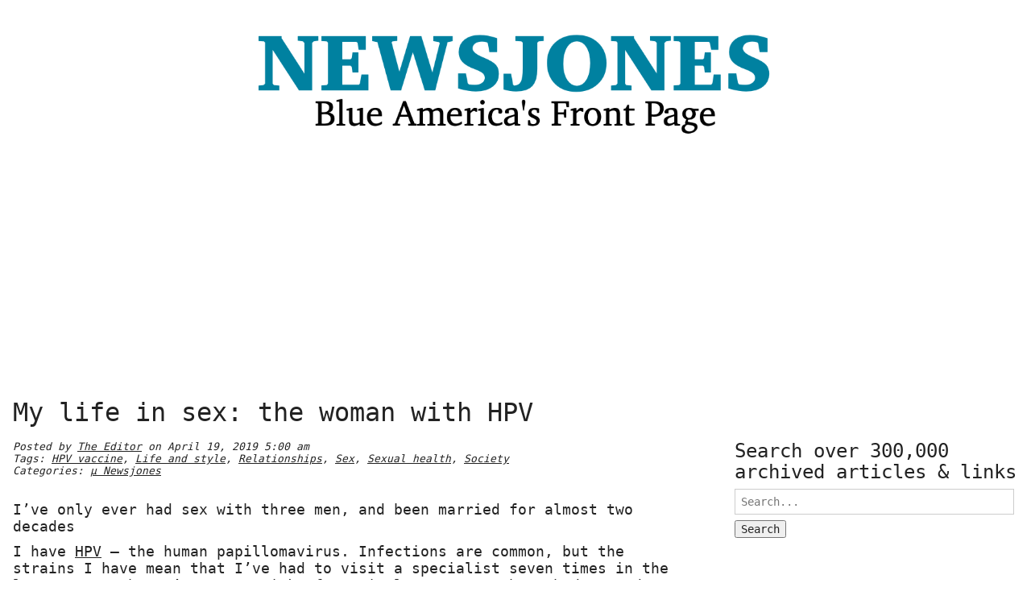

--- FILE ---
content_type: text/html; charset=UTF-8
request_url: https://www.newsjones.com/my-life-in-sex-the-woman-with-hpv/
body_size: 7339
content:
<!DOCTYPE HTML>
<html lang="en-US">
<head>
	<title>My life in sex: the woman with HPV &#8211; Newsjones</title>
<meta name='robots' content='max-image-preview:large' />
	<style>img:is([sizes="auto" i], [sizes^="auto," i]) { contain-intrinsic-size: 3000px 1500px }</style>
	<link rel="alternate" type="application/rss+xml" title="Newsjones &raquo; Feed" href="https://www.newsjones.com/feed/" />
<link rel="alternate" type="application/rss+xml" title="Newsjones &raquo; Comments Feed" href="https://www.newsjones.com/comments/feed/" />
<script type="text/javascript">
/* <![CDATA[ */
window._wpemojiSettings = {"baseUrl":"https:\/\/s.w.org\/images\/core\/emoji\/16.0.1\/72x72\/","ext":".png","svgUrl":"https:\/\/s.w.org\/images\/core\/emoji\/16.0.1\/svg\/","svgExt":".svg","source":{"concatemoji":"https:\/\/www.newsjones.com\/wp-includes\/js\/wp-emoji-release.min.js?ver=6.8.3"}};
/*! This file is auto-generated */
!function(s,n){var o,i,e;function c(e){try{var t={supportTests:e,timestamp:(new Date).valueOf()};sessionStorage.setItem(o,JSON.stringify(t))}catch(e){}}function p(e,t,n){e.clearRect(0,0,e.canvas.width,e.canvas.height),e.fillText(t,0,0);var t=new Uint32Array(e.getImageData(0,0,e.canvas.width,e.canvas.height).data),a=(e.clearRect(0,0,e.canvas.width,e.canvas.height),e.fillText(n,0,0),new Uint32Array(e.getImageData(0,0,e.canvas.width,e.canvas.height).data));return t.every(function(e,t){return e===a[t]})}function u(e,t){e.clearRect(0,0,e.canvas.width,e.canvas.height),e.fillText(t,0,0);for(var n=e.getImageData(16,16,1,1),a=0;a<n.data.length;a++)if(0!==n.data[a])return!1;return!0}function f(e,t,n,a){switch(t){case"flag":return n(e,"\ud83c\udff3\ufe0f\u200d\u26a7\ufe0f","\ud83c\udff3\ufe0f\u200b\u26a7\ufe0f")?!1:!n(e,"\ud83c\udde8\ud83c\uddf6","\ud83c\udde8\u200b\ud83c\uddf6")&&!n(e,"\ud83c\udff4\udb40\udc67\udb40\udc62\udb40\udc65\udb40\udc6e\udb40\udc67\udb40\udc7f","\ud83c\udff4\u200b\udb40\udc67\u200b\udb40\udc62\u200b\udb40\udc65\u200b\udb40\udc6e\u200b\udb40\udc67\u200b\udb40\udc7f");case"emoji":return!a(e,"\ud83e\udedf")}return!1}function g(e,t,n,a){var r="undefined"!=typeof WorkerGlobalScope&&self instanceof WorkerGlobalScope?new OffscreenCanvas(300,150):s.createElement("canvas"),o=r.getContext("2d",{willReadFrequently:!0}),i=(o.textBaseline="top",o.font="600 32px Arial",{});return e.forEach(function(e){i[e]=t(o,e,n,a)}),i}function t(e){var t=s.createElement("script");t.src=e,t.defer=!0,s.head.appendChild(t)}"undefined"!=typeof Promise&&(o="wpEmojiSettingsSupports",i=["flag","emoji"],n.supports={everything:!0,everythingExceptFlag:!0},e=new Promise(function(e){s.addEventListener("DOMContentLoaded",e,{once:!0})}),new Promise(function(t){var n=function(){try{var e=JSON.parse(sessionStorage.getItem(o));if("object"==typeof e&&"number"==typeof e.timestamp&&(new Date).valueOf()<e.timestamp+604800&&"object"==typeof e.supportTests)return e.supportTests}catch(e){}return null}();if(!n){if("undefined"!=typeof Worker&&"undefined"!=typeof OffscreenCanvas&&"undefined"!=typeof URL&&URL.createObjectURL&&"undefined"!=typeof Blob)try{var e="postMessage("+g.toString()+"("+[JSON.stringify(i),f.toString(),p.toString(),u.toString()].join(",")+"));",a=new Blob([e],{type:"text/javascript"}),r=new Worker(URL.createObjectURL(a),{name:"wpTestEmojiSupports"});return void(r.onmessage=function(e){c(n=e.data),r.terminate(),t(n)})}catch(e){}c(n=g(i,f,p,u))}t(n)}).then(function(e){for(var t in e)n.supports[t]=e[t],n.supports.everything=n.supports.everything&&n.supports[t],"flag"!==t&&(n.supports.everythingExceptFlag=n.supports.everythingExceptFlag&&n.supports[t]);n.supports.everythingExceptFlag=n.supports.everythingExceptFlag&&!n.supports.flag,n.DOMReady=!1,n.readyCallback=function(){n.DOMReady=!0}}).then(function(){return e}).then(function(){var e;n.supports.everything||(n.readyCallback(),(e=n.source||{}).concatemoji?t(e.concatemoji):e.wpemoji&&e.twemoji&&(t(e.twemoji),t(e.wpemoji)))}))}((window,document),window._wpemojiSettings);
/* ]]> */
</script>
<style id='wp-emoji-styles-inline-css' type='text/css'>

	img.wp-smiley, img.emoji {
		display: inline !important;
		border: none !important;
		box-shadow: none !important;
		height: 1em !important;
		width: 1em !important;
		margin: 0 0.07em !important;
		vertical-align: -0.1em !important;
		background: none !important;
		padding: 0 !important;
	}
</style>
<link rel='stylesheet' id='wp-block-library-css' href='https://www.newsjones.com/wp-includes/css/dist/block-library/style.min.css?ver=6.8.3' type='text/css' media='all' />
<style id='classic-theme-styles-inline-css' type='text/css'>
/*! This file is auto-generated */
.wp-block-button__link{color:#fff;background-color:#32373c;border-radius:9999px;box-shadow:none;text-decoration:none;padding:calc(.667em + 2px) calc(1.333em + 2px);font-size:1.125em}.wp-block-file__button{background:#32373c;color:#fff;text-decoration:none}
</style>
<style id='global-styles-inline-css' type='text/css'>
:root{--wp--preset--aspect-ratio--square: 1;--wp--preset--aspect-ratio--4-3: 4/3;--wp--preset--aspect-ratio--3-4: 3/4;--wp--preset--aspect-ratio--3-2: 3/2;--wp--preset--aspect-ratio--2-3: 2/3;--wp--preset--aspect-ratio--16-9: 16/9;--wp--preset--aspect-ratio--9-16: 9/16;--wp--preset--color--black: #000000;--wp--preset--color--cyan-bluish-gray: #abb8c3;--wp--preset--color--white: #ffffff;--wp--preset--color--pale-pink: #f78da7;--wp--preset--color--vivid-red: #cf2e2e;--wp--preset--color--luminous-vivid-orange: #ff6900;--wp--preset--color--luminous-vivid-amber: #fcb900;--wp--preset--color--light-green-cyan: #7bdcb5;--wp--preset--color--vivid-green-cyan: #00d084;--wp--preset--color--pale-cyan-blue: #8ed1fc;--wp--preset--color--vivid-cyan-blue: #0693e3;--wp--preset--color--vivid-purple: #9b51e0;--wp--preset--gradient--vivid-cyan-blue-to-vivid-purple: linear-gradient(135deg,rgba(6,147,227,1) 0%,rgb(155,81,224) 100%);--wp--preset--gradient--light-green-cyan-to-vivid-green-cyan: linear-gradient(135deg,rgb(122,220,180) 0%,rgb(0,208,130) 100%);--wp--preset--gradient--luminous-vivid-amber-to-luminous-vivid-orange: linear-gradient(135deg,rgba(252,185,0,1) 0%,rgba(255,105,0,1) 100%);--wp--preset--gradient--luminous-vivid-orange-to-vivid-red: linear-gradient(135deg,rgba(255,105,0,1) 0%,rgb(207,46,46) 100%);--wp--preset--gradient--very-light-gray-to-cyan-bluish-gray: linear-gradient(135deg,rgb(238,238,238) 0%,rgb(169,184,195) 100%);--wp--preset--gradient--cool-to-warm-spectrum: linear-gradient(135deg,rgb(74,234,220) 0%,rgb(151,120,209) 20%,rgb(207,42,186) 40%,rgb(238,44,130) 60%,rgb(251,105,98) 80%,rgb(254,248,76) 100%);--wp--preset--gradient--blush-light-purple: linear-gradient(135deg,rgb(255,206,236) 0%,rgb(152,150,240) 100%);--wp--preset--gradient--blush-bordeaux: linear-gradient(135deg,rgb(254,205,165) 0%,rgb(254,45,45) 50%,rgb(107,0,62) 100%);--wp--preset--gradient--luminous-dusk: linear-gradient(135deg,rgb(255,203,112) 0%,rgb(199,81,192) 50%,rgb(65,88,208) 100%);--wp--preset--gradient--pale-ocean: linear-gradient(135deg,rgb(255,245,203) 0%,rgb(182,227,212) 50%,rgb(51,167,181) 100%);--wp--preset--gradient--electric-grass: linear-gradient(135deg,rgb(202,248,128) 0%,rgb(113,206,126) 100%);--wp--preset--gradient--midnight: linear-gradient(135deg,rgb(2,3,129) 0%,rgb(40,116,252) 100%);--wp--preset--font-size--small: 13px;--wp--preset--font-size--medium: 20px;--wp--preset--font-size--large: 36px;--wp--preset--font-size--x-large: 42px;--wp--preset--spacing--20: 0.44rem;--wp--preset--spacing--30: 0.67rem;--wp--preset--spacing--40: 1rem;--wp--preset--spacing--50: 1.5rem;--wp--preset--spacing--60: 2.25rem;--wp--preset--spacing--70: 3.38rem;--wp--preset--spacing--80: 5.06rem;--wp--preset--shadow--natural: 6px 6px 9px rgba(0, 0, 0, 0.2);--wp--preset--shadow--deep: 12px 12px 50px rgba(0, 0, 0, 0.4);--wp--preset--shadow--sharp: 6px 6px 0px rgba(0, 0, 0, 0.2);--wp--preset--shadow--outlined: 6px 6px 0px -3px rgba(255, 255, 255, 1), 6px 6px rgba(0, 0, 0, 1);--wp--preset--shadow--crisp: 6px 6px 0px rgba(0, 0, 0, 1);}:where(.is-layout-flex){gap: 0.5em;}:where(.is-layout-grid){gap: 0.5em;}body .is-layout-flex{display: flex;}.is-layout-flex{flex-wrap: wrap;align-items: center;}.is-layout-flex > :is(*, div){margin: 0;}body .is-layout-grid{display: grid;}.is-layout-grid > :is(*, div){margin: 0;}:where(.wp-block-columns.is-layout-flex){gap: 2em;}:where(.wp-block-columns.is-layout-grid){gap: 2em;}:where(.wp-block-post-template.is-layout-flex){gap: 1.25em;}:where(.wp-block-post-template.is-layout-grid){gap: 1.25em;}.has-black-color{color: var(--wp--preset--color--black) !important;}.has-cyan-bluish-gray-color{color: var(--wp--preset--color--cyan-bluish-gray) !important;}.has-white-color{color: var(--wp--preset--color--white) !important;}.has-pale-pink-color{color: var(--wp--preset--color--pale-pink) !important;}.has-vivid-red-color{color: var(--wp--preset--color--vivid-red) !important;}.has-luminous-vivid-orange-color{color: var(--wp--preset--color--luminous-vivid-orange) !important;}.has-luminous-vivid-amber-color{color: var(--wp--preset--color--luminous-vivid-amber) !important;}.has-light-green-cyan-color{color: var(--wp--preset--color--light-green-cyan) !important;}.has-vivid-green-cyan-color{color: var(--wp--preset--color--vivid-green-cyan) !important;}.has-pale-cyan-blue-color{color: var(--wp--preset--color--pale-cyan-blue) !important;}.has-vivid-cyan-blue-color{color: var(--wp--preset--color--vivid-cyan-blue) !important;}.has-vivid-purple-color{color: var(--wp--preset--color--vivid-purple) !important;}.has-black-background-color{background-color: var(--wp--preset--color--black) !important;}.has-cyan-bluish-gray-background-color{background-color: var(--wp--preset--color--cyan-bluish-gray) !important;}.has-white-background-color{background-color: var(--wp--preset--color--white) !important;}.has-pale-pink-background-color{background-color: var(--wp--preset--color--pale-pink) !important;}.has-vivid-red-background-color{background-color: var(--wp--preset--color--vivid-red) !important;}.has-luminous-vivid-orange-background-color{background-color: var(--wp--preset--color--luminous-vivid-orange) !important;}.has-luminous-vivid-amber-background-color{background-color: var(--wp--preset--color--luminous-vivid-amber) !important;}.has-light-green-cyan-background-color{background-color: var(--wp--preset--color--light-green-cyan) !important;}.has-vivid-green-cyan-background-color{background-color: var(--wp--preset--color--vivid-green-cyan) !important;}.has-pale-cyan-blue-background-color{background-color: var(--wp--preset--color--pale-cyan-blue) !important;}.has-vivid-cyan-blue-background-color{background-color: var(--wp--preset--color--vivid-cyan-blue) !important;}.has-vivid-purple-background-color{background-color: var(--wp--preset--color--vivid-purple) !important;}.has-black-border-color{border-color: var(--wp--preset--color--black) !important;}.has-cyan-bluish-gray-border-color{border-color: var(--wp--preset--color--cyan-bluish-gray) !important;}.has-white-border-color{border-color: var(--wp--preset--color--white) !important;}.has-pale-pink-border-color{border-color: var(--wp--preset--color--pale-pink) !important;}.has-vivid-red-border-color{border-color: var(--wp--preset--color--vivid-red) !important;}.has-luminous-vivid-orange-border-color{border-color: var(--wp--preset--color--luminous-vivid-orange) !important;}.has-luminous-vivid-amber-border-color{border-color: var(--wp--preset--color--luminous-vivid-amber) !important;}.has-light-green-cyan-border-color{border-color: var(--wp--preset--color--light-green-cyan) !important;}.has-vivid-green-cyan-border-color{border-color: var(--wp--preset--color--vivid-green-cyan) !important;}.has-pale-cyan-blue-border-color{border-color: var(--wp--preset--color--pale-cyan-blue) !important;}.has-vivid-cyan-blue-border-color{border-color: var(--wp--preset--color--vivid-cyan-blue) !important;}.has-vivid-purple-border-color{border-color: var(--wp--preset--color--vivid-purple) !important;}.has-vivid-cyan-blue-to-vivid-purple-gradient-background{background: var(--wp--preset--gradient--vivid-cyan-blue-to-vivid-purple) !important;}.has-light-green-cyan-to-vivid-green-cyan-gradient-background{background: var(--wp--preset--gradient--light-green-cyan-to-vivid-green-cyan) !important;}.has-luminous-vivid-amber-to-luminous-vivid-orange-gradient-background{background: var(--wp--preset--gradient--luminous-vivid-amber-to-luminous-vivid-orange) !important;}.has-luminous-vivid-orange-to-vivid-red-gradient-background{background: var(--wp--preset--gradient--luminous-vivid-orange-to-vivid-red) !important;}.has-very-light-gray-to-cyan-bluish-gray-gradient-background{background: var(--wp--preset--gradient--very-light-gray-to-cyan-bluish-gray) !important;}.has-cool-to-warm-spectrum-gradient-background{background: var(--wp--preset--gradient--cool-to-warm-spectrum) !important;}.has-blush-light-purple-gradient-background{background: var(--wp--preset--gradient--blush-light-purple) !important;}.has-blush-bordeaux-gradient-background{background: var(--wp--preset--gradient--blush-bordeaux) !important;}.has-luminous-dusk-gradient-background{background: var(--wp--preset--gradient--luminous-dusk) !important;}.has-pale-ocean-gradient-background{background: var(--wp--preset--gradient--pale-ocean) !important;}.has-electric-grass-gradient-background{background: var(--wp--preset--gradient--electric-grass) !important;}.has-midnight-gradient-background{background: var(--wp--preset--gradient--midnight) !important;}.has-small-font-size{font-size: var(--wp--preset--font-size--small) !important;}.has-medium-font-size{font-size: var(--wp--preset--font-size--medium) !important;}.has-large-font-size{font-size: var(--wp--preset--font-size--large) !important;}.has-x-large-font-size{font-size: var(--wp--preset--font-size--x-large) !important;}
:where(.wp-block-post-template.is-layout-flex){gap: 1.25em;}:where(.wp-block-post-template.is-layout-grid){gap: 1.25em;}
:where(.wp-block-columns.is-layout-flex){gap: 2em;}:where(.wp-block-columns.is-layout-grid){gap: 2em;}
:root :where(.wp-block-pullquote){font-size: 1.5em;line-height: 1.6;}
</style>
<link rel='stylesheet' id='wpdrudge-main-css' href='https://www.newsjones.com/wp-content/themes/wp-drudge-v2%206/css/main-new.css?ver=2.8.2' type='text/css' media='all' />
<link rel='stylesheet' id='wpdrudge-mobile-css' href='https://www.newsjones.com/wp-content/themes/wp-drudge-v2%206/css/responsive.css?ver=2.8.2' type='text/css' media='all' />
<script type="text/javascript" src="https://www.newsjones.com/wp-includes/js/jquery/jquery.min.js?ver=3.7.1" id="jquery-core-js"></script>
<script type="text/javascript" src="https://www.newsjones.com/wp-includes/js/jquery/jquery-migrate.min.js?ver=3.4.1" id="jquery-migrate-js"></script>
<link rel="https://api.w.org/" href="https://www.newsjones.com/wp-json/" /><link rel="alternate" title="JSON" type="application/json" href="https://www.newsjones.com/wp-json/wp/v2/posts/434666" /><link rel="EditURI" type="application/rsd+xml" title="RSD" href="https://www.newsjones.com/xmlrpc.php?rsd" />
<meta name="generator" content="WordPress 6.8.3" />
<link rel="canonical" href="https://www.newsjones.com/my-life-in-sex-the-woman-with-hpv/" />
<link rel='shortlink' href='https://www.newsjones.com/?p=434666' />
<link rel="alternate" title="oEmbed (JSON)" type="application/json+oembed" href="https://www.newsjones.com/wp-json/oembed/1.0/embed?url=https%3A%2F%2Fwww.newsjones.com%2Fmy-life-in-sex-the-woman-with-hpv%2F" />
<link rel="alternate" title="oEmbed (XML)" type="text/xml+oembed" href="https://www.newsjones.com/wp-json/oembed/1.0/embed?url=https%3A%2F%2Fwww.newsjones.com%2Fmy-life-in-sex-the-woman-with-hpv%2F&#038;format=xml" />

	<style type="text/css" media="all">
		
/** WP-Drudge Options page CSS **/
body {font-family: "Lucida Sans Typewriter", "Lucida Console", Monaco, "Bitstream Vera Sans Mono", monospace; background-color: #fff; color: #222222}
.header-nav li .sub-menu a:hover {color: #222222}
#wrapper, #mobile-wrapper {background-color: #ffffff;}
.header-nav .sub-menu {border-top: #ffffff 1px solid;}
.header-nav li .sub-menu a:hover, .header-nav li.current-cat, .header-nav li.current-menu-item {background: #ffffff;} #wrapper {width: 100%; min-width: 600px;} .link-col { width: 24.8%}
a {color: #222222}
a:visited {color: #555555}
.header-nav li {font-size: 12px}
.header-nav li a {background-color: #eeeeee; color: #222222}
.header-nav li.current-cat a, .header-nav li.current-menu-item a,
.header-nav a:hover {color: #222222}
.header-nav .sub-menu {top: 24px}
h2.widget-head  {color: #222222; font-size: 24px;}
a.headline-link, .link-column .cat-item a {font-size: 18px;}.wpd-top-links a, .link-col a, #featured a, .widget-head a {text-decoration: none}
			.wpd-top-links a:hover, .link-col a:hover, #featured a:hover, .widget-head a:hover {text-decoration: underline}
h1, h2, h3, h4, h5, h6 {font-weight: normal;}
.the-content, .the-content .link-content, #the-comments {font-size: 18px}
.link-col .link-content, a.comment-link, #featured p, .textwidget, .rssSummary {font-size: 14px}
#main-content h1, #main-content h2, #main-content h3, #main-content h4, #main-content h5, #main-content h6,
.home-link, .post-navigation, ul.page-numbers, #logo-or-name {font-family:"Lucida Sans Typewriter", "Lucida Console", Monaco, "Bitstream Vera Sans Mono", monospace}
#wrapper .featured-wrap, #wrapper .featured-wrap h2, #wrapper .featured-wrap p
#mobile-wrapper .featured-wrap, #mobile-wrapper .featured-wrap h2, #mobile-wrapper .featured-wrap p {font-family: "Lucida Sans Typewriter", "Lucida Console", Monaco, "Bitstream Vera Sans Mono", monospace}
#wrapper #featured .link-content, #mobile-wrapper #featured .link-content {text-align: center}
#featured h2 .headline-link {font-size: 32px}
.posts-list li.border, ul.border li {border-bottom: 1px solid #eee;}
.commentlist .children {border-left: 1px solid #eee;}
#comments, #respond {border-top: 1px solid #eee}
.archive .widget-box {border-bottom: 1px solid #eee;}
/** WP-Drudge custom CSS **/

dwin {background-color: blue; color: white; font-weight:bold;}
rwin {background-color: red; color: white; font-weight:bold;}
	</style>
	
		<!-- BEGIN: WP-Drudge admin header code -->
		<!-- version 2.8.2 -->
		<link href="https://fonts.googleapis.com/css?family=Montserrat" rel="stylesheet">

		<!-- END: WP-Drudge admin header code -->

		
		<meta charset="UTF-8">
		<meta name="viewport" content="width=device-width">

		<title>My life in sex: the woman with HPV | </title>

		<link rel="alternate" type="application/rss+xml" title="Newsjones Links RSS Feed" href="https://www.newsjones.com/?feed=linkfeed">

		<link rel="pingback" href="https://www.newsjones.com/xmlrpc.php">

		<link rel="icon" href="https://www.newsjones.com/wp-content/uploads/2018/10/cropped-NewsJones-site-icon-32x32.png" sizes="32x32" />
<link rel="icon" href="https://www.newsjones.com/wp-content/uploads/2018/10/cropped-NewsJones-site-icon-192x192.png" sizes="192x192" />
<link rel="apple-touch-icon" href="https://www.newsjones.com/wp-content/uploads/2018/10/cropped-NewsJones-site-icon-180x180.png" />
<meta name="msapplication-TileImage" content="https://www.newsjones.com/wp-content/uploads/2018/10/cropped-NewsJones-site-icon-270x270.png" />
	<script async src="//pagead2.googlesyndication.com/pagead/js/adsbygoogle.js"></script> 	<script> 	 (adsbygoogle = window.adsbygoogle || []).push({ 	 google_ad_client: "ca-pub-7217179891322310", 	 enable_page_level_ads: true 	 }); 	</script>
	<script async src="//pagead2.googlesyndication.com/pagead/js/adsbygoogle.js"></script> 	<script> 	 (adsbygoogle = window.adsbygoogle || []).push({ 	 google_ad_client: "ca-pub-7217179891322310", 	 enable_page_level_ads: true 	 }); 	</script>
</head>

<body class="wp-singular post-template-default single single-post postid-434666 single-format-standard wp-theme-wp-drudge-v26 spacing-tight">




<div id="wrapper">

	
	
	
	<div id="header" class="cf">

		
		
		<div class="site-branding-wrap">
			<div class="logo-or-name-wrap">
				<a id="logo-or-name" href="https://www.newsjones.com"><img src="https://www.newsjones.com/wp-content/uploads/2018/11/nj5.png" alt="Newsjones"></a>
			</div>

					</div>

		
		
		
		
		
	</div>

	
	<div class="banner-container content-top-ad "><script async src="//pagead2.googlesyndication.com/pagead/js/adsbygoogle.js"></script>
<!-- Newsjones Leaderboard Redux -->
<ins class="adsbygoogle"
     style="display:block"
     data-ad-client="ca-pub-7217179891322310"
     data-ad-slot="1021102749"
     data-ad-format="auto"
     data-full-width-responsive="true"></ins>
<script>
(adsbygoogle = window.adsbygoogle || []).push({});
</script></div>
	<div id="main-content" class="cf main-content">
<div id="content-wrap">

	
	
	
	
	<div class="page-header">
		<h1 class="the-title">My life in sex: the woman with HPV</h1>
	</div>
	<div id="single-col">

	
			<div id="post-434666" class="post-434666 post type-post status-publish format-standard hentry category-newsjones tag-hpv-vaccine tag-life-and-style tag-relationships tag-sex tag-sexual-health tag-society">

				
				<p class="the-meta">Posted by <a href="https://www.newsjones.com/author/The Editor/" rel="author">The Editor</a> on April 19, 2019 5:00 am<br>Tags: <a href="https://www.newsjones.com/tag/hpv-vaccine/" rel="tag">HPV vaccine</a>, <a href="https://www.newsjones.com/tag/life-and-style/" rel="tag">Life and style</a>, <a href="https://www.newsjones.com/tag/relationships/" rel="tag">Relationships</a>, <a href="https://www.newsjones.com/tag/sex/" rel="tag">Sex</a>, <a href="https://www.newsjones.com/tag/sexual-health/" rel="tag">Sexual health</a>, <a href="https://www.newsjones.com/tag/society/" rel="tag">Society</a><br>Categories: 
	<a href="https://www.newsjones.com/category/newsjones/" rel="category tag">µ Newsjones</a></p>
				<div class="the-content cf">

					
					<div class="additional-links">
											</div>

					<p>I&rsquo;ve only ever had sex with three men, and been married for almost two decades</p>
<p>I have <a href="https://www.nhs.uk/conditions/human-papilloma-virus-hpv/" title="">HPV</a> &ndash; the human papillomavirus. Infections are common, but the strains I have mean that I&rsquo;ve had to visit a specialist seven times in the last two months. I&rsquo;m now at risk of cervical cancer, so have had to undergo a smear test, colonoscopy and multiple biopsies &ndash; all of which were very uncomfortable. I have genital warts, which are painful, and which didn&rsquo;t respond to a topical solution or being burnt off with acid. Eventually I had to have them frozen with liquid nitrogen.</p>
<p>The pain is almost gone now, but I will have to be examined twice a year, which will no doubt bring the emotions flooding back.</p>
<p> <a href="https://www.theguardian.com/lifeandstyle/2019/apr/19/my-life-in-sex-woman-hpv">Continue reading&#8230;</a></p>

					
					
				</div>

				<div id="the-comments">
					

				</div>

			</div>

			<p class="home-link"><a href="https://www.newsjones.com">< Newsjones home</a></p>

		</div>

					<div id="sidebar-col" class="single-sidebar">
				<div class="widget-box widget_search" id="search-5"><h2 class="widget-head">Search over 300,000 archived articles &#038; links</h2><form role="search" method="get" class="search-form" action="https://www.newsjones.com">
	<label>
		<span class="screen-reader-text">Search for:</span>
		<input type="text" class="search-field" placeholder="Search..." value="" name="s" title="Search for:">
	</label>
	<input type="submit" class="search-submit" value="Search">
</form></div><div class="widget-box drudge_ad" id="drudge-column-ads-3"><div class="wpd-advertisement"><div class="banner-container Content.Ad Sidebar-ad "><div id="contentad604500"></div>
<script type="text/javascript">
    (function(d) {
        var params =
        {
            id: "ba971504-bc7f-422b-83ef-45a95502c6e9",
            d: "bmV3c2pvbmVzLmNvbQ==",
            wid: "604500",
            cb: (new Date()).getTime()
        };
        var qs = Object.keys(params).reduce(function(a, k){ a.push(k + '=' + encodeURIComponent(params[k])); return a},[]).join(String.fromCharCode(38));
        var s = d.createElement('script'); s.type='text/javascript';s.async=true;
        var p = 'https:' == document.location.protocol ? 'https' : 'http';
        s.src = p + "://api.content-ad.net/Scripts/widget2.aspx?" + qs;
        d.getElementById("contentad604500").appendChild(s);
    })(document);
</script>
                    </div></div></div>			</div>
			<div class="clear"></div>
		
		
	</div>

	<div class="banner-container footer-ad "><div id="contentad604496"></div>
<script type="text/javascript">
    (function(d) {
        var params =
        {
            id: "d3754c07-6ff5-4c28-8156-53241b40f07f",
            d: "bmV3c2pvbmVzLmNvbQ==",
            wid: "604496",
            cb: (new Date()).getTime()
        };
        var qs = Object.keys(params).reduce(function(a, k){ a.push(k + '=' + encodeURIComponent(params[k])); return a},[]).join(String.fromCharCode(38));
        var s = d.createElement('script'); s.type='text/javascript';s.async=true;
        var p = 'https:' == document.location.protocol ? 'https' : 'http';
        s.src = p + "://api.content-ad.net/Scripts/widget2.aspx?" + qs;
        d.getElementById("contentad604496").appendChild(s);
    })(document);
</script>
                    </div>
</div> <!-- end #main-content -->

<div id="footer" class="site-footer">
	
	
	
</div>

</div>

<script type="speculationrules">
{"prefetch":[{"source":"document","where":{"and":[{"href_matches":"\/*"},{"not":{"href_matches":["\/wp-*.php","\/wp-admin\/*","\/wp-content\/uploads\/*","\/wp-content\/*","\/wp-content\/plugins\/*","\/wp-content\/themes\/wp-drudge-v2%206\/*","\/*\\?(.+)"]}},{"not":{"selector_matches":"a[rel~=\"nofollow\"]"}},{"not":{"selector_matches":".no-prefetch, .no-prefetch a"}}]},"eagerness":"conservative"}]}
</script>

		<!-- WP-Drudge admin footer code start -->
				<!-- / WP-Drudge footer code -->

		<script type="text/javascript" id="wpdrudge-main-js-extra">
/* <![CDATA[ */
var wpdrudgeAjaxScript = {"ajaxurl":"https:\/\/www.newsjones.com\/wp-admin\/admin-ajax.php"};
/* ]]> */
</script>
<script type="text/javascript" src="https://www.newsjones.com/wp-content/themes/wp-drudge-v2%206/js/main.js?ver=2.8.2" id="wpdrudge-main-js"></script>

</body>
</html>


--- FILE ---
content_type: text/html; charset=utf-8
request_url: https://www.google.com/recaptcha/api2/aframe
body_size: 266
content:
<!DOCTYPE HTML><html><head><meta http-equiv="content-type" content="text/html; charset=UTF-8"></head><body><script nonce="RFuHF-5IClaPyreRsmQPig">/** Anti-fraud and anti-abuse applications only. See google.com/recaptcha */ try{var clients={'sodar':'https://pagead2.googlesyndication.com/pagead/sodar?'};window.addEventListener("message",function(a){try{if(a.source===window.parent){var b=JSON.parse(a.data);var c=clients[b['id']];if(c){var d=document.createElement('img');d.src=c+b['params']+'&rc='+(localStorage.getItem("rc::a")?sessionStorage.getItem("rc::b"):"");window.document.body.appendChild(d);sessionStorage.setItem("rc::e",parseInt(sessionStorage.getItem("rc::e")||0)+1);localStorage.setItem("rc::h",'1768930923699');}}}catch(b){}});window.parent.postMessage("_grecaptcha_ready", "*");}catch(b){}</script></body></html>